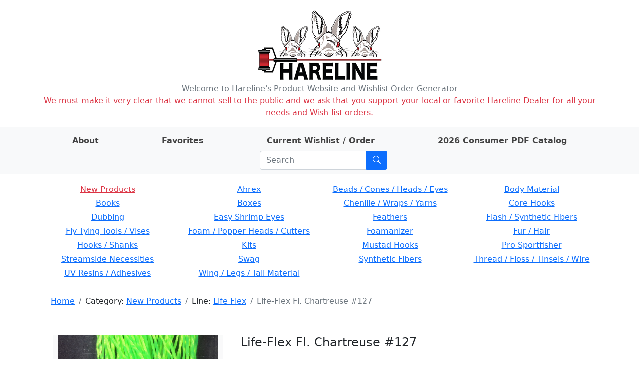

--- FILE ---
content_type: text/html; charset=utf-8
request_url: https://hareline.com/item?category=New+Products&line=Life+Flex&stockcode=LFX127
body_size: 6419
content:
<!DOCTYPE html>
<html lang="en">
<head>
    <meta charset="UTF-8">
    <meta name="Description" content="Hareline Dubbin, Inc. manufactures and distributes some of the world's finest fly tying materials available in today's market." />

    <link rel="stylesheet" href="/static/bootstrap.min.css">
    <link rel="stylesheet" href="/static/style.css">
    <link rel="stylesheet" href="https://cdn.jsdelivr.net/npm/bootstrap-icons@1.8.0/font/bootstrap-icons.css">
    <link rel="shortcut icon" href="/static/favicon.ico" />
    <meta name="viewport" content="width=device-width, initial-scale=1">
    
    <title>Life-Flex Fl. Chartreuse #127 - Hareline Dubbin</title>

</head>
<body>
    <div class="container my-3">
        <div class="row">
            <div class="col-auto m-auto">
            <a href="/" id="logo" class="m-auto"><img src="/static/logo.png" alt="Hareline Dubbin logo"></a>
            </div>
        </div>
        <div class="row text-center text-secondary">
            <span>Welcome to Hareline's Product Website and Wishlist Order Generator</span>
        </div>
        <div class="row text-center text-danger">
            <span>We must make it very clear that we cannot sell to the public and we ask that you support your local or favorite Hareline Dealer for all your needs and Wish-list orders.</span>
        </div>
    </div>
    <div class="container-fluid mb-3 py-2 bg-light">
        <div class="container">
            <div class="row">
                <div class="row justify-content-around m-auto " id="">
                    <div class="col-auto ">
                        <a class="nav-link nav-link-text" href="/about"><strong>About</strong></a>
                    </div>
                    <div class="col-auto">
                        <a class="nav-link nav-link-text" href="/favorites"><strong>Favorites</strong></a>
                    </div>
                    <div class="col-auto">
                        <a class="nav-link nav-link-text" href="/order">
                            <strong>Current Wishlist / Order</strong>

                            <span id="wishlist-badge" class="visually-hidden badge rounded-pill bg-primary"><span id="wishlist-count">0</span>
                                <span class="visually-hidden">items on wishlist</span>
                            </span>
                        </a>
                    </div>
                    <div class="col-auto">
                        <a class="nav-link nav-link-text" href="https://book640402.publuu.com/"><strong>2026 Consumer PDF Catalog</strong></a>
                    </div>
                    <div class="col-auto">
                        
                        <form class="search-form input-group ms-md-3 me-md-0 m-auto" method="get" action="/search">
                            <input id="search-input" class="form-control" type="search" placeholder="Search" aria-label="Search" name="phrase">
                            <button class="btn btn-primary" type="submit" aria-label="Submit search"><i class="bi bi-search"></i></button>
                        </form>
                    </div>
                </div>
            </div>
        </div>
    </div>
    <div class="container mb-3">
        
        <div class="row mb-3 rounded p-1 d-none d-md-flex text-center">
        
            <div class="col-3 pb-1">
            
            <a class="category-name text-danger" href="/lines?category=New+Products">New Products</a>
            
            </div>
        
            <div class="col-3 pb-1">
            
            
                <a class="category-name" href="/lines?category=Ahrex">Ahrex</a>
            
            
            </div>
        
            <div class="col-3 pb-1">
            
            
                <a class="category-name" href="/lines?category=Beads+/+Cones+/+Heads+/+Eyes">Beads / Cones / Heads / Eyes</a>
            
            
            </div>
        
            <div class="col-3 pb-1">
            
            
                <a class="category-name" href="/lines?category=Body+Material">Body Material</a>
            
            
            </div>
        
            <div class="col-3 pb-1">
            
            
                <a class="category-name" href="/lines?category=Books">Books</a>
            
            
            </div>
        
            <div class="col-3 pb-1">
            
            
                <a class="category-name" href="/lines?category=Boxes">Boxes</a>
            
            
            </div>
        
            <div class="col-3 pb-1">
            
            
                <a class="category-name" href="/lines?category=Chenille+/+Wraps+/+Yarns">Chenille / Wraps / Yarns</a>
            
            
            </div>
        
            <div class="col-3 pb-1">
            
            
                <a class="category-name" href="/lines?category=Core+Hooks">Core Hooks</a>
            
            
            </div>
        
            <div class="col-3 pb-1">
            
            
                <a class="category-name" href="/lines?category=Dubbing">Dubbing</a>
            
            
            </div>
        
            <div class="col-3 pb-1">
            
            
                <a class="category-name" href="/lines?category=Easy+Shrimp+Eyes">Easy Shrimp Eyes</a>
            
            
            </div>
        
            <div class="col-3 pb-1">
            
            
                <a class="category-name" href="/lines?category=Feathers">Feathers</a>
            
            
            </div>
        
            <div class="col-3 pb-1">
            
            
                <a class="category-name" href="/lines?category=Flash+/+Synthetic+Fibers">Flash / Synthetic Fibers</a>
            
            
            </div>
        
            <div class="col-3 pb-1">
            
            
                <a class="category-name" href="/lines?category=Fly+Tying+Tools+/+Vises">Fly Tying Tools / Vises</a>
            
            
            </div>
        
            <div class="col-3 pb-1">
            
            
                <a class="category-name" href="/lines?category=Foam+/+Popper+Heads+/+Cutters">Foam / Popper Heads / Cutters</a>
            
            
            </div>
        
            <div class="col-3 pb-1">
            
            
                <a class="category-name" href="/lines?category=Foamanizer">Foamanizer</a>
            
            
            </div>
        
            <div class="col-3 pb-1">
            
            
                <a class="category-name" href="/lines?category=Fur+/+Hair">Fur / Hair</a>
            
            
            </div>
        
            <div class="col-3 pb-1">
            
            
                <a class="category-name" href="/lines?category=Hooks+/+Shanks">Hooks / Shanks</a>
            
            
            </div>
        
            <div class="col-3 pb-1">
            
            
                <a class="category-name" href="/lines?category=Kits">Kits</a>
            
            
            </div>
        
            <div class="col-3 pb-1">
            
            
                <a class="category-name" href="/lines?category=Mustad+Hooks">Mustad Hooks</a>
            
            
            </div>
        
            <div class="col-3 pb-1">
            
            
                <a class="category-name" href="/lines?category=Pro+Sportfisher">Pro Sportfisher</a>
            
            
            </div>
        
            <div class="col-3 pb-1">
            
            
                <a class="category-name" href="/lines?category=Streamside+Necessities">Streamside Necessities</a>
            
            
            </div>
        
            <div class="col-3 pb-1">
            
            
                <a class="category-name" href="/lines?category=Swag">Swag</a>
            
            
            </div>
        
            <div class="col-3 pb-1">
            
            
                <a class="category-name" href="/lines?category=Synthetic+Fibers">Synthetic Fibers</a>
            
            
            </div>
        
            <div class="col-3 pb-1">
            
            
                <a class="category-name" href="/lines?category=Thread+/+Floss+/+Tinsels+/+Wire">Thread / Floss / Tinsels / Wire</a>
            
            
            </div>
        
            <div class="col-3 pb-1">
            
            
                <a class="category-name" href="/lines?category=UV+Resins+/+Adhesives">UV Resins / Adhesives</a>
            
            
            </div>
        
            <div class="col-3 pb-1">
            
            
                <a class="category-name" href="/lines?category=Wing+/+Legs+/+Tail+Material">Wing / Legs / Tail Material</a>
            
            
            </div>
        
        </div>
        

        <div class="container mb-3">
            <div class="row justify-content-between d-flex align-items-center">
                
                <div class="col-auto rounded">
                    <nav id="crumbs" class="row my-2 mx-2" aria-label="breadcrumb">
                        <ol class="breadcrumb my-0">
                            <li class="breadcrumb-item">
                                <a href="/">Home</a>
                            </li>
                            
    
    <li class="breadcrumb-item">
        Category: <a href="/lines?category=New+Products">New Products</a>
    </li>
    
    
    
    <li class="breadcrumb-item">
        Line: <a href="/items?category=New+Products&amp;line=Life+Flex">Life Flex</a>
    </li>
    
    
    <li class="breadcrumb-item active">Life-Flex Fl. Chartreuse #127</li>
    

                        </ol>
                    </nav>
                </div>
                
                
                
            </div>
        </div>

        <div class="container mt-4 mb-5">
        
<div class="container mb-3 mt-5">
    <div class="row mb-3">
        
        <div class="col-12 col-md-4 mb-3">
            <div id="carouselControls" class="carousel bg-light bg-gradient" data-bs-ride="carousel" data-bs-interval="false">
            
                <div class="carousel-indicators">
                
                    
                    <button type="button" data-bs-target="#carouselControls" data-bs-slide-to="0" aria-current="true" aria-label="Slide 0" class="active" style="background-image: url('https://app.hareline.com/images/thumbs/lfx127.jpg');"></button>
                    
                
                    
                    <button type="button" data-bs-target="#carouselControls" data-bs-slide-to="1" aria-label="Slide 1" style="background-image: url('https://app.hareline.com/images/thumbs/lfx.jpg');"></button>
                    
                
                </div>
            

                <div class="carousel-inner">
                    
                        
                    <div class="carousel-item active" >
                        <a href="https://app.hareline.com/images/lfx127.jpg" data-fslightbox="image-gallery" data-type="image">
                            <img class="fit-image img-fluid" src="https://app.hareline.com/images/lfx127.jpg" alt="Image 1 of product Life-Flex Fl. Chartreuse #127">
                        </a>
                    </div>
                        
                    
                        
                    <div class="carousel-item">
                        <a href="https://app.hareline.com/images/lfx.jpg" data-fslightbox="image-gallery" data-type="image">
                            <img class="fit-image img-fluid" src="https://app.hareline.com/images/lfx.jpg" alt="Image 2 of product Life-Flex Fl. Chartreuse #127">
                        </a>
                    </div>
                        
                    
                </div>
            
                <button class="carousel-control-prev" type="button" data-bs-target="#carouselControls" data-bs-slide="prev">
                    <span class="carousel-control-prev-icon" aria-hidden="true"></span>
                    <span class="visually-hidden">Previous</span>
                </button>
                <button class="carousel-control-next" type="button" data-bs-target="#carouselControls" data-bs-slide="next">
                    <span class="carousel-control-next-icon" aria-hidden="true"></span>
                    <span class="visually-hidden">Next</span>
                </button>
            
            </div>
        </div>
        <div class="col">
            <div class="container">
                <div class="row mb-3">
                    <div class="col">
                        <h4>Life-Flex Fl. Chartreuse #127</h4>
                    </div>
                </div>

                
                <div class="row mb-3">
                    <div class="col">
                        <p>This Spandex material is oval in shape and wiggles like crazy in the water when tied in as legs.  Also can be wound like floss for 
bodies on dries or nymphs.
</p>
                    </div>
                </div>
                

                <div class="qty-row row align-items-center mb-3">
                    <div class="col-6 text-end" >$3.90 Per Pkg.</div>
                    <div class="col-6">
                        <div class="input-group item-quantity-field">
                            <input type="number" min="0" class="quantity form-control" id="quantity-input" placeholder="Quantity">
                            <button type="submit" class="btn btn-primary" id="quantity-submit">Add</button>
                        </div>
                    </div>
                </div>

                <div class="row fav-row mb-3">
                    <div class="col-6"></div>
                    <div class="col-6">
                        <button type="button" class="btn btn-outline-secondary" id="favorite-btn">Add to favorites</button>
                    </div>
                </div>

                <div class="row mb-3">
                    <div class="col">Categories:
                        
                            <a href="/lines?category=Wing+/+Legs+/+Tail+Material">
                                Wing / Legs / Tail Material</a>
                        
                    </div>
                </div>

                <div class="row mb-3">
                    <div class="col">Line:
                        
                            <a href="/items?line=Life+Flex">
                                Life Flex</a>
                        
                    </div>
                </div>

                <div class="row mb-3">
                    <div class="col">Stock code: LFX127</div>
                    <div class="col">UPC: 762820039591</div>
                </div>

                <div class="row">
                    <div class="col-6"></div>
                    <div class="col"><img src="/static/prop65_s.png" alt="WARNING: Cancer and Reproductive Harm - www.P65Warnings.ca.gov."></div>
                </div>
            </div>
        </div>
        
    </div>

    
    <div class="row">
        <table class="table table-sm align-middle">
            <tr>
                <td colspan="3"><h5>Related items:</h5></td>
                <td><button type="submit" class="line-items-update-all btn btn-light btn-sm">Update all</button></td>
                <td></td>
            </tr>
        
            <tr class="line-item" data-h-stockcode="LFX124" data-h-price="3.9" data-h-name="Life-Flex #124 Fl Cheese">
                <td class="line-item-img-td"><img src="https://app.hareline.com/images/thumbs/LFX SLFX NEW.jpg" alt="Preview image of product Life-Flex #124 Fl Cheese"></td>
                <td><a href="/item?category=New+Products&amp;line=Life+Flex&amp;stockcode=LFX124">Life-Flex #124 Fl Cheese</a></td>
                <td class="line-item-qty-td"><input type="number" min="0" class="line-item-qty form-control form-control-sm" placeholder="Qty"></td>
                <td class="line-item-submit-td"><button type="submit" disabled class="line-item-qty-submit btn btn-light btn-sm">Add</button></td>
                <td class="line-item-price-td">$3.90 Per Pkg.</td>
            </tr>
        
            <tr class="line-item" data-h-stockcode="LFX137" data-h-price="3.9" data-h-name="Life-Flex #137 Fl Orange">
                <td class="line-item-img-td"><img src="https://app.hareline.com/images/thumbs/LFX SLFX NEW.jpg" alt="Preview image of product Life-Flex #137 Fl Orange"></td>
                <td><a href="/item?category=New+Products&amp;line=Life+Flex&amp;stockcode=LFX137">Life-Flex #137 Fl Orange</a></td>
                <td class="line-item-qty-td"><input type="number" min="0" class="line-item-qty form-control form-control-sm" placeholder="Qty"></td>
                <td class="line-item-submit-td"><button type="submit" disabled class="line-item-qty-submit btn btn-light btn-sm">Add</button></td>
                <td class="line-item-price-td">$3.90 Per Pkg.</td>
            </tr>
        
            <tr class="line-item" data-h-stockcode="LFX140" data-h-price="3.9" data-h-name="Life-Flex #140 Fl Shrimp Pink">
                <td class="line-item-img-td"><img src="https://app.hareline.com/images/thumbs/LFX SLFX NEW.jpg" alt="Preview image of product Life-Flex #140 Fl Shrimp Pink"></td>
                <td><a href="/item?category=New+Products&amp;line=Life+Flex&amp;stockcode=LFX140">Life-Flex #140 Fl Shrimp Pink</a></td>
                <td class="line-item-qty-td"><input type="number" min="0" class="line-item-qty form-control form-control-sm" placeholder="Qty"></td>
                <td class="line-item-submit-td"><button type="submit" disabled class="line-item-qty-submit btn btn-light btn-sm">Add</button></td>
                <td class="line-item-price-td">$3.90 Per Pkg.</td>
            </tr>
        
            <tr class="line-item" data-h-stockcode="LFX142" data-h-price="3.9" data-h-name="Life-Flex #142 Fl Yellow">
                <td class="line-item-img-td"><img src="https://app.hareline.com/images/thumbs/LFX SLFX NEW.jpg" alt="Preview image of product Life-Flex #142 Fl Yellow"></td>
                <td><a href="/item?category=New+Products&amp;line=Life+Flex&amp;stockcode=LFX142">Life-Flex #142 Fl Yellow</a></td>
                <td class="line-item-qty-td"><input type="number" min="0" class="line-item-qty form-control form-control-sm" placeholder="Qty"></td>
                <td class="line-item-submit-td"><button type="submit" disabled class="line-item-qty-submit btn btn-light btn-sm">Add</button></td>
                <td class="line-item-price-td">$3.90 Per Pkg.</td>
            </tr>
        
            <tr class="line-item" data-h-stockcode="LFX11" data-h-price="3.9" data-h-name="Life-Flex Black #11">
                <td class="line-item-img-td"><img src="https://app.hareline.com/images/thumbs/lfx.jpg" alt="Preview image of product Life-Flex Black #11"></td>
                <td><a href="/item?category=New+Products&amp;line=Life+Flex&amp;stockcode=LFX11">Life-Flex Black #11</a></td>
                <td class="line-item-qty-td"><input type="number" min="0" class="line-item-qty form-control form-control-sm" placeholder="Qty"></td>
                <td class="line-item-submit-td"><button type="submit" disabled class="line-item-qty-submit btn btn-light btn-sm">Add</button></td>
                <td class="line-item-price-td">$3.90 Per Pkg.</td>
            </tr>
        
            <tr class="line-item" data-h-stockcode="LFX21" data-h-price="3.9" data-h-name="Life-Flex Blood Red #21">
                <td class="line-item-img-td"><img src="https://app.hareline.com/images/thumbs/lfx21.jpg" alt="Preview image of product Life-Flex Blood Red #21"></td>
                <td><a href="/item?category=New+Products&amp;line=Life+Flex&amp;stockcode=LFX21">Life-Flex Blood Red #21</a></td>
                <td class="line-item-qty-td"><input type="number" min="0" class="line-item-qty form-control form-control-sm" placeholder="Qty"></td>
                <td class="line-item-submit-td"><button type="submit" disabled class="line-item-qty-submit btn btn-light btn-sm">Add</button></td>
                <td class="line-item-price-td">$3.90 Per Pkg.</td>
            </tr>
        
            <tr class="line-item" data-h-stockcode="LFX40" data-h-price="3.9" data-h-name="Life-Flex Brown #40">
                <td class="line-item-img-td"><img src="https://app.hareline.com/images/thumbs/lfx40.jpg" alt="Preview image of product Life-Flex Brown #40"></td>
                <td><a href="/item?category=New+Products&amp;line=Life+Flex&amp;stockcode=LFX40">Life-Flex Brown #40</a></td>
                <td class="line-item-qty-td"><input type="number" min="0" class="line-item-qty form-control form-control-sm" placeholder="Qty"></td>
                <td class="line-item-submit-td"><button type="submit" disabled class="line-item-qty-submit btn btn-light btn-sm">Add</button></td>
                <td class="line-item-price-td">$3.90 Per Pkg.</td>
            </tr>
        
            <tr class="line-item" data-h-stockcode="LFX67" data-h-price="3.9" data-h-name="Life-Flex Copper #67">
                <td class="line-item-img-td"><img src="https://app.hareline.com/images/thumbs/lfx67.jpg" alt="Preview image of product Life-Flex Copper #67"></td>
                <td><a href="/item?category=New+Products&amp;line=Life+Flex&amp;stockcode=LFX67">Life-Flex Copper #67</a></td>
                <td class="line-item-qty-td"><input type="number" min="0" class="line-item-qty form-control form-control-sm" placeholder="Qty"></td>
                <td class="line-item-submit-td"><button type="submit" disabled class="line-item-qty-submit btn btn-light btn-sm">Add</button></td>
                <td class="line-item-price-td">$3.90 Per Pkg.</td>
            </tr>
        
            <tr class="line-item" data-h-stockcode="LFX72" data-h-price="3.9" data-h-name="Life-Flex Cream #72">
                <td class="line-item-img-td"><img src="https://app.hareline.com/images/thumbs/lfx.jpg" alt="Preview image of product Life-Flex Cream #72"></td>
                <td><a href="/item?category=New+Products&amp;line=Life+Flex&amp;stockcode=LFX72">Life-Flex Cream #72</a></td>
                <td class="line-item-qty-td"><input type="number" min="0" class="line-item-qty form-control form-control-sm" placeholder="Qty"></td>
                <td class="line-item-submit-td"><button type="submit" disabled class="line-item-qty-submit btn btn-light btn-sm">Add</button></td>
                <td class="line-item-price-td">$3.90 Per Pkg.</td>
            </tr>
        
            <tr class="line-item" data-h-stockcode="LFX95" data-h-price="3.9" data-h-name="Life-Flex Dark Olive #95">
                <td class="line-item-img-td"><img src="https://app.hareline.com/images/thumbs/lfx.jpg" alt="Preview image of product Life-Flex Dark Olive #95"></td>
                <td><a href="/item?category=New+Products&amp;line=Life+Flex&amp;stockcode=LFX95">Life-Flex Dark Olive #95</a></td>
                <td class="line-item-qty-td"><input type="number" min="0" class="line-item-qty form-control form-control-sm" placeholder="Qty"></td>
                <td class="line-item-submit-td"><button type="submit" disabled class="line-item-qty-submit btn btn-light btn-sm">Add</button></td>
                <td class="line-item-price-td">$3.90 Per Pkg.</td>
            </tr>
        
            <tr class="line-item" data-h-stockcode="LFX138" data-h-price="3.9" data-h-name="Life-Flex Fl. Pink #138">
                <td class="line-item-img-td"><img src="https://app.hareline.com/images/thumbs/lfx138.jpg" alt="Preview image of product Life-Flex Fl. Pink #138"></td>
                <td><a href="/item?category=New+Products&amp;line=Life+Flex&amp;stockcode=LFX138">Life-Flex Fl. Pink #138</a></td>
                <td class="line-item-qty-td"><input type="number" min="0" class="line-item-qty form-control form-control-sm" placeholder="Qty"></td>
                <td class="line-item-submit-td"><button type="submit" disabled class="line-item-qty-submit btn btn-light btn-sm">Add</button></td>
                <td class="line-item-price-td">$3.90 Per Pkg.</td>
            </tr>
        
            <tr class="line-item" data-h-stockcode="LFX149" data-h-price="3.9" data-h-name="Life-Flex Ginger #149">
                <td class="line-item-img-td"><img src="https://app.hareline.com/images/thumbs/lfx149.jpg" alt="Preview image of product Life-Flex Ginger #149"></td>
                <td><a href="/item?category=New+Products&amp;line=Life+Flex&amp;stockcode=LFX149">Life-Flex Ginger #149</a></td>
                <td class="line-item-qty-td"><input type="number" min="0" class="line-item-qty form-control form-control-sm" placeholder="Qty"></td>
                <td class="line-item-submit-td"><button type="submit" disabled class="line-item-qty-submit btn btn-light btn-sm">Add</button></td>
                <td class="line-item-price-td">$3.90 Per Pkg.</td>
            </tr>
        
            <tr class="line-item" data-h-stockcode="LFX199" data-h-price="3.9" data-h-name="Life-Flex Kingfisher Blue #199">
                <td class="line-item-img-td"><img src="https://app.hareline.com/images/thumbs/lfx199.jpg" alt="Preview image of product Life-Flex Kingfisher Blue #199"></td>
                <td><a href="/item?category=New+Products&amp;line=Life+Flex&amp;stockcode=LFX199">Life-Flex Kingfisher Blue #199</a></td>
                <td class="line-item-qty-td"><input type="number" min="0" class="line-item-qty form-control form-control-sm" placeholder="Qty"></td>
                <td class="line-item-submit-td"><button type="submit" disabled class="line-item-qty-submit btn btn-light btn-sm">Add</button></td>
                <td class="line-item-price-td">$3.90 Per Pkg.</td>
            </tr>
        
            <tr class="line-item" data-h-stockcode="LFX210" data-h-price="3.9" data-h-name="Life-Flex Light Gray #210">
                <td class="line-item-img-td"><img src="https://app.hareline.com/images/thumbs/lfx210.jpg" alt="Preview image of product Life-Flex Light Gray #210"></td>
                <td><a href="/item?category=New+Products&amp;line=Life+Flex&amp;stockcode=LFX210">Life-Flex Light Gray #210</a></td>
                <td class="line-item-qty-td"><input type="number" min="0" class="line-item-qty form-control form-control-sm" placeholder="Qty"></td>
                <td class="line-item-submit-td"><button type="submit" disabled class="line-item-qty-submit btn btn-light btn-sm">Add</button></td>
                <td class="line-item-price-td">$3.90 Per Pkg.</td>
            </tr>
        
            <tr class="line-item" data-h-stockcode="LFX212" data-h-price="3.9" data-h-name="Life-Flex Light Olive #212">
                <td class="line-item-img-td"><img src="https://app.hareline.com/images/thumbs/lfx212.jpg" alt="Preview image of product Life-Flex Light Olive #212"></td>
                <td><a href="/item?category=New+Products&amp;line=Life+Flex&amp;stockcode=LFX212">Life-Flex Light Olive #212</a></td>
                <td class="line-item-qty-td"><input type="number" min="0" class="line-item-qty form-control form-control-sm" placeholder="Qty"></td>
                <td class="line-item-submit-td"><button type="submit" disabled class="line-item-qty-submit btn btn-light btn-sm">Add</button></td>
                <td class="line-item-price-td">$3.90 Per Pkg.</td>
            </tr>
        
            <tr class="line-item" data-h-stockcode="LFX263" data-h-price="3.9" data-h-name="Life-Flex Olive #263">
                <td class="line-item-img-td"><img src="https://app.hareline.com/images/thumbs/lfx263.jpg" alt="Preview image of product Life-Flex Olive #263"></td>
                <td><a href="/item?category=New+Products&amp;line=Life+Flex&amp;stockcode=LFX263">Life-Flex Olive #263</a></td>
                <td class="line-item-qty-td"><input type="number" min="0" class="line-item-qty form-control form-control-sm" placeholder="Qty"></td>
                <td class="line-item-submit-td"><button type="submit" disabled class="line-item-qty-submit btn btn-light btn-sm">Add</button></td>
                <td class="line-item-price-td">$3.90 Per Pkg.</td>
            </tr>
        
            <tr class="line-item" data-h-stockcode="LFX265" data-h-price="3.9" data-h-name="Life-Flex Olive Brown #265">
                <td class="line-item-img-td"><img src="https://app.hareline.com/images/thumbs/lfx.jpg" alt="Preview image of product Life-Flex Olive Brown #265"></td>
                <td><a href="/item?category=New+Products&amp;line=Life+Flex&amp;stockcode=LFX265">Life-Flex Olive Brown #265</a></td>
                <td class="line-item-qty-td"><input type="number" min="0" class="line-item-qty form-control form-control-sm" placeholder="Qty"></td>
                <td class="line-item-submit-td"><button type="submit" disabled class="line-item-qty-submit btn btn-light btn-sm">Add</button></td>
                <td class="line-item-price-td">$3.90 Per Pkg.</td>
            </tr>
        
            <tr class="line-item" data-h-stockcode="LFX271" data-h-price="3.9" data-h-name="Life-Flex Orange #271">
                <td class="line-item-img-td"><img src="https://app.hareline.com/images/thumbs/lfx271.jpg" alt="Preview image of product Life-Flex Orange #271"></td>
                <td><a href="/item?category=New+Products&amp;line=Life+Flex&amp;stockcode=LFX271">Life-Flex Orange #271</a></td>
                <td class="line-item-qty-td"><input type="number" min="0" class="line-item-qty form-control form-control-sm" placeholder="Qty"></td>
                <td class="line-item-submit-td"><button type="submit" disabled class="line-item-qty-submit btn btn-light btn-sm">Add</button></td>
                <td class="line-item-price-td">$3.90 Per Pkg.</td>
            </tr>
        
            <tr class="line-item" data-h-stockcode="LFX298" data-h-price="3.9" data-h-name="Life-Flex Purple #298">
                <td class="line-item-img-td"><img src="https://app.hareline.com/images/thumbs/lfx298.jpg" alt="Preview image of product Life-Flex Purple #298"></td>
                <td><a href="/item?category=New+Products&amp;line=Life+Flex&amp;stockcode=LFX298">Life-Flex Purple #298</a></td>
                <td class="line-item-qty-td"><input type="number" min="0" class="line-item-qty form-control form-control-sm" placeholder="Qty"></td>
                <td class="line-item-submit-td"><button type="submit" disabled class="line-item-qty-submit btn btn-light btn-sm">Add</button></td>
                <td class="line-item-price-td">$3.90 Per Pkg.</td>
            </tr>
        
            <tr class="line-item" data-h-stockcode="LFX310" data-h-price="3.9" data-h-name="Life-Flex Red #310">
                <td class="line-item-img-td"><img src="https://app.hareline.com/images/thumbs/lfx.jpg" alt="Preview image of product Life-Flex Red #310"></td>
                <td><a href="/item?category=New+Products&amp;line=Life+Flex&amp;stockcode=LFX310">Life-Flex Red #310</a></td>
                <td class="line-item-qty-td"><input type="number" min="0" class="line-item-qty form-control form-control-sm" placeholder="Qty"></td>
                <td class="line-item-submit-td"><button type="submit" disabled class="line-item-qty-submit btn btn-light btn-sm">Add</button></td>
                <td class="line-item-price-td">$3.90 Per Pkg.</td>
            </tr>
        
            <tr class="line-item" data-h-stockcode="LFX369" data-h-price="3.9" data-h-name="Life-Flex Tan #369">
                <td class="line-item-img-td"><img src="https://app.hareline.com/images/thumbs/lfx.jpg" alt="Preview image of product Life-Flex Tan #369"></td>
                <td><a href="/item?category=New+Products&amp;line=Life+Flex&amp;stockcode=LFX369">Life-Flex Tan #369</a></td>
                <td class="line-item-qty-td"><input type="number" min="0" class="line-item-qty form-control form-control-sm" placeholder="Qty"></td>
                <td class="line-item-submit-td"><button type="submit" disabled class="line-item-qty-submit btn btn-light btn-sm">Add</button></td>
                <td class="line-item-price-td">$3.90 Per Pkg.</td>
            </tr>
        
            <tr class="line-item" data-h-stockcode="LFX377" data-h-price="3.9" data-h-name="Life-Flex White #377">
                <td class="line-item-img-td"><img src="https://app.hareline.com/images/thumbs/lfx377.jpg" alt="Preview image of product Life-Flex White #377"></td>
                <td><a href="/item?category=New+Products&amp;line=Life+Flex&amp;stockcode=LFX377">Life-Flex White #377</a></td>
                <td class="line-item-qty-td"><input type="number" min="0" class="line-item-qty form-control form-control-sm" placeholder="Qty"></td>
                <td class="line-item-submit-td"><button type="submit" disabled class="line-item-qty-submit btn btn-light btn-sm">Add</button></td>
                <td class="line-item-price-td">$3.90 Per Pkg.</td>
            </tr>
        
            <tr class="line-item" data-h-stockcode="LFX383" data-h-price="3.9" data-h-name="Life-Flex Yellow #383">
                <td class="line-item-img-td"><img src="https://app.hareline.com/images/thumbs/lfx383.jpg" alt="Preview image of product Life-Flex Yellow #383"></td>
                <td><a href="/item?category=New+Products&amp;line=Life+Flex&amp;stockcode=LFX383">Life-Flex Yellow #383</a></td>
                <td class="line-item-qty-td"><input type="number" min="0" class="line-item-qty form-control form-control-sm" placeholder="Qty"></td>
                <td class="line-item-submit-td"><button type="submit" disabled class="line-item-qty-submit btn btn-light btn-sm">Add</button></td>
                <td class="line-item-price-td">$3.90 Per Pkg.</td>
            </tr>
        
            <tr class="line-item" data-h-stockcode="SLFX124" data-h-price="3.9" data-h-name="Small Life-Flex #124 Fl Cheese">
                <td class="line-item-img-td"><img src="https://app.hareline.com/images/thumbs/LFX SLFX NEW.jpg" alt="Preview image of product Small Life-Flex #124 Fl Cheese"></td>
                <td><a href="/item?category=New+Products&amp;line=Life+Flex&amp;stockcode=SLFX124">Small Life-Flex #124 Fl Cheese</a></td>
                <td class="line-item-qty-td"><input type="number" min="0" class="line-item-qty form-control form-control-sm" placeholder="Qty"></td>
                <td class="line-item-submit-td"><button type="submit" disabled class="line-item-qty-submit btn btn-light btn-sm">Add</button></td>
                <td class="line-item-price-td">$3.90 Per Pkg.</td>
            </tr>
        
            <tr class="line-item" data-h-stockcode="SLFX137" data-h-price="3.9" data-h-name="Small Life-Flex #137 Fl Orange">
                <td class="line-item-img-td"><img src="https://app.hareline.com/images/thumbs/LFX SLFX NEW.jpg" alt="Preview image of product Small Life-Flex #137 Fl Orange"></td>
                <td><a href="/item?category=New+Products&amp;line=Life+Flex&amp;stockcode=SLFX137">Small Life-Flex #137 Fl Orange</a></td>
                <td class="line-item-qty-td"><input type="number" min="0" class="line-item-qty form-control form-control-sm" placeholder="Qty"></td>
                <td class="line-item-submit-td"><button type="submit" disabled class="line-item-qty-submit btn btn-light btn-sm">Add</button></td>
                <td class="line-item-price-td">$3.90 Per Pkg.</td>
            </tr>
        
            <tr class="line-item" data-h-stockcode="SLFX140" data-h-price="3.9" data-h-name="Small Life-Flex #140 Fl Shrimp Pink">
                <td class="line-item-img-td"><img src="https://app.hareline.com/images/thumbs/LFX SLFX NEW.jpg" alt="Preview image of product Small Life-Flex #140 Fl Shrimp Pink"></td>
                <td><a href="/item?category=New+Products&amp;line=Life+Flex&amp;stockcode=SLFX140">Small Life-Flex #140 Fl Shrimp Pink</a></td>
                <td class="line-item-qty-td"><input type="number" min="0" class="line-item-qty form-control form-control-sm" placeholder="Qty"></td>
                <td class="line-item-submit-td"><button type="submit" disabled class="line-item-qty-submit btn btn-light btn-sm">Add</button></td>
                <td class="line-item-price-td">$3.90 Per Pkg.</td>
            </tr>
        
            <tr class="line-item" data-h-stockcode="SLFX142" data-h-price="3.9" data-h-name="Small Life-Flex #142 Fl Yellow">
                <td class="line-item-img-td"><img src="https://app.hareline.com/images/thumbs/LFX SLFX NEW.jpg" alt="Preview image of product Small Life-Flex #142 Fl Yellow"></td>
                <td><a href="/item?category=New+Products&amp;line=Life+Flex&amp;stockcode=SLFX142">Small Life-Flex #142 Fl Yellow</a></td>
                <td class="line-item-qty-td"><input type="number" min="0" class="line-item-qty form-control form-control-sm" placeholder="Qty"></td>
                <td class="line-item-submit-td"><button type="submit" disabled class="line-item-qty-submit btn btn-light btn-sm">Add</button></td>
                <td class="line-item-price-td">$3.90 Per Pkg.</td>
            </tr>
        
            <tr class="line-item" data-h-stockcode="SLFX11" data-h-price="3.9" data-h-name="Small Life-Flex Black #11">
                <td class="line-item-img-td"><img src="https://app.hareline.com/images/thumbs/SLFX11.jpg" alt="Preview image of product Small Life-Flex Black #11"></td>
                <td><a href="/item?category=New+Products&amp;line=Life+Flex&amp;stockcode=SLFX11">Small Life-Flex Black #11</a></td>
                <td class="line-item-qty-td"><input type="number" min="0" class="line-item-qty form-control form-control-sm" placeholder="Qty"></td>
                <td class="line-item-submit-td"><button type="submit" disabled class="line-item-qty-submit btn btn-light btn-sm">Add</button></td>
                <td class="line-item-price-td">$3.90 Per Pkg.</td>
            </tr>
        
            <tr class="line-item" data-h-stockcode="SLFX21" data-h-price="3.9" data-h-name="Small Life-Flex Blood Red #21">
                <td class="line-item-img-td"><img src="https://app.hareline.com/images/thumbs/SLFX21.jpg" alt="Preview image of product Small Life-Flex Blood Red #21"></td>
                <td><a href="/item?category=New+Products&amp;line=Life+Flex&amp;stockcode=SLFX21">Small Life-Flex Blood Red #21</a></td>
                <td class="line-item-qty-td"><input type="number" min="0" class="line-item-qty form-control form-control-sm" placeholder="Qty"></td>
                <td class="line-item-submit-td"><button type="submit" disabled class="line-item-qty-submit btn btn-light btn-sm">Add</button></td>
                <td class="line-item-price-td">$3.90 Per Pkg.</td>
            </tr>
        
            <tr class="line-item" data-h-stockcode="SLFX40" data-h-price="3.9" data-h-name="Small Life-Flex Brown #40">
                <td class="line-item-img-td"><img src="https://app.hareline.com/images/thumbs/SLFX40.jpg" alt="Preview image of product Small Life-Flex Brown #40"></td>
                <td><a href="/item?category=New+Products&amp;line=Life+Flex&amp;stockcode=SLFX40">Small Life-Flex Brown #40</a></td>
                <td class="line-item-qty-td"><input type="number" min="0" class="line-item-qty form-control form-control-sm" placeholder="Qty"></td>
                <td class="line-item-submit-td"><button type="submit" disabled class="line-item-qty-submit btn btn-light btn-sm">Add</button></td>
                <td class="line-item-price-td">$3.90 Per Pkg.</td>
            </tr>
        
            <tr class="line-item" data-h-stockcode="SLFX67" data-h-price="3.9" data-h-name="Small Life-Flex Copper #67">
                <td class="line-item-img-td"><img src="https://app.hareline.com/images/thumbs/SLFX67.jpg" alt="Preview image of product Small Life-Flex Copper #67"></td>
                <td><a href="/item?category=New+Products&amp;line=Life+Flex&amp;stockcode=SLFX67">Small Life-Flex Copper #67</a></td>
                <td class="line-item-qty-td"><input type="number" min="0" class="line-item-qty form-control form-control-sm" placeholder="Qty"></td>
                <td class="line-item-submit-td"><button type="submit" disabled class="line-item-qty-submit btn btn-light btn-sm">Add</button></td>
                <td class="line-item-price-td">$3.90 Per Pkg.</td>
            </tr>
        
            <tr class="line-item" data-h-stockcode="SLFX72" data-h-price="3.9" data-h-name="Small Life-Flex Cream #72">
                <td class="line-item-img-td"><img src="https://app.hareline.com/images/thumbs/SLFX72.jpg" alt="Preview image of product Small Life-Flex Cream #72"></td>
                <td><a href="/item?category=New+Products&amp;line=Life+Flex&amp;stockcode=SLFX72">Small Life-Flex Cream #72</a></td>
                <td class="line-item-qty-td"><input type="number" min="0" class="line-item-qty form-control form-control-sm" placeholder="Qty"></td>
                <td class="line-item-submit-td"><button type="submit" disabled class="line-item-qty-submit btn btn-light btn-sm">Add</button></td>
                <td class="line-item-price-td">$3.90 Per Pkg.</td>
            </tr>
        
            <tr class="line-item" data-h-stockcode="SLFX95" data-h-price="3.9" data-h-name="Small Life-Flex Dark Olive #95">
                <td class="line-item-img-td"><img src="https://app.hareline.com/images/thumbs/SLFX95.jpg" alt="Preview image of product Small Life-Flex Dark Olive #95"></td>
                <td><a href="/item?category=New+Products&amp;line=Life+Flex&amp;stockcode=SLFX95">Small Life-Flex Dark Olive #95</a></td>
                <td class="line-item-qty-td"><input type="number" min="0" class="line-item-qty form-control form-control-sm" placeholder="Qty"></td>
                <td class="line-item-submit-td"><button type="submit" disabled class="line-item-qty-submit btn btn-light btn-sm">Add</button></td>
                <td class="line-item-price-td">$3.90 Per Pkg.</td>
            </tr>
        
            <tr class="line-item" data-h-stockcode="SLFX127" data-h-price="3.9" data-h-name="Small Life-Flex Fl. Chartreuse #127">
                <td class="line-item-img-td"><img src="https://app.hareline.com/images/thumbs/SLFX127.jpg" alt="Preview image of product Small Life-Flex Fl. Chartreuse #127"></td>
                <td><a href="/item?category=New+Products&amp;line=Life+Flex&amp;stockcode=SLFX127">Small Life-Flex Fl. Chartreuse #127</a></td>
                <td class="line-item-qty-td"><input type="number" min="0" class="line-item-qty form-control form-control-sm" placeholder="Qty"></td>
                <td class="line-item-submit-td"><button type="submit" disabled class="line-item-qty-submit btn btn-light btn-sm">Add</button></td>
                <td class="line-item-price-td">$3.90 Per Pkg.</td>
            </tr>
        
            <tr class="line-item" data-h-stockcode="SLFX138" data-h-price="3.9" data-h-name="Small Life-Flex Fl. Pink #138">
                <td class="line-item-img-td"><img src="https://app.hareline.com/images/thumbs/SLFX138.jpg" alt="Preview image of product Small Life-Flex Fl. Pink #138"></td>
                <td><a href="/item?category=New+Products&amp;line=Life+Flex&amp;stockcode=SLFX138">Small Life-Flex Fl. Pink #138</a></td>
                <td class="line-item-qty-td"><input type="number" min="0" class="line-item-qty form-control form-control-sm" placeholder="Qty"></td>
                <td class="line-item-submit-td"><button type="submit" disabled class="line-item-qty-submit btn btn-light btn-sm">Add</button></td>
                <td class="line-item-price-td">$3.90 Per Pkg.</td>
            </tr>
        
            <tr class="line-item" data-h-stockcode="SLFX149" data-h-price="3.9" data-h-name="Small Life-Flex Ginger #149">
                <td class="line-item-img-td"><img src="https://app.hareline.com/images/thumbs/SLFX149.jpg" alt="Preview image of product Small Life-Flex Ginger #149"></td>
                <td><a href="/item?category=New+Products&amp;line=Life+Flex&amp;stockcode=SLFX149">Small Life-Flex Ginger #149</a></td>
                <td class="line-item-qty-td"><input type="number" min="0" class="line-item-qty form-control form-control-sm" placeholder="Qty"></td>
                <td class="line-item-submit-td"><button type="submit" disabled class="line-item-qty-submit btn btn-light btn-sm">Add</button></td>
                <td class="line-item-price-td">$3.90 Per Pkg.</td>
            </tr>
        
            <tr class="line-item" data-h-stockcode="SLFX199" data-h-price="3.9" data-h-name="Small Life-Flex Kingfisher Blue #199">
                <td class="line-item-img-td"><img src="https://app.hareline.com/images/thumbs/SLFX199.jpg" alt="Preview image of product Small Life-Flex Kingfisher Blue #199"></td>
                <td><a href="/item?category=New+Products&amp;line=Life+Flex&amp;stockcode=SLFX199">Small Life-Flex Kingfisher Blue #199</a></td>
                <td class="line-item-qty-td"><input type="number" min="0" class="line-item-qty form-control form-control-sm" placeholder="Qty"></td>
                <td class="line-item-submit-td"><button type="submit" disabled class="line-item-qty-submit btn btn-light btn-sm">Add</button></td>
                <td class="line-item-price-td">$3.90 Per Pkg.</td>
            </tr>
        
            <tr class="line-item" data-h-stockcode="SLFX210" data-h-price="3.9" data-h-name="Small Life-Flex Light Gray #210">
                <td class="line-item-img-td"><img src="https://app.hareline.com/images/thumbs/SLFX210.jpg" alt="Preview image of product Small Life-Flex Light Gray #210"></td>
                <td><a href="/item?category=New+Products&amp;line=Life+Flex&amp;stockcode=SLFX210">Small Life-Flex Light Gray #210</a></td>
                <td class="line-item-qty-td"><input type="number" min="0" class="line-item-qty form-control form-control-sm" placeholder="Qty"></td>
                <td class="line-item-submit-td"><button type="submit" disabled class="line-item-qty-submit btn btn-light btn-sm">Add</button></td>
                <td class="line-item-price-td">$3.90 Per Pkg.</td>
            </tr>
        
            <tr class="line-item" data-h-stockcode="SLFX212" data-h-price="3.9" data-h-name="Small Life-Flex Light Olive #212">
                <td class="line-item-img-td"><img src="https://app.hareline.com/images/thumbs/SLFX212.jpg" alt="Preview image of product Small Life-Flex Light Olive #212"></td>
                <td><a href="/item?category=New+Products&amp;line=Life+Flex&amp;stockcode=SLFX212">Small Life-Flex Light Olive #212</a></td>
                <td class="line-item-qty-td"><input type="number" min="0" class="line-item-qty form-control form-control-sm" placeholder="Qty"></td>
                <td class="line-item-submit-td"><button type="submit" disabled class="line-item-qty-submit btn btn-light btn-sm">Add</button></td>
                <td class="line-item-price-td">$3.90 Per Pkg.</td>
            </tr>
        
            <tr class="line-item" data-h-stockcode="SLFX263" data-h-price="3.9" data-h-name="Small Life-Flex Olive #263">
                <td class="line-item-img-td"><img src="https://app.hareline.com/images/thumbs/SLFX263.jpg" alt="Preview image of product Small Life-Flex Olive #263"></td>
                <td><a href="/item?category=New+Products&amp;line=Life+Flex&amp;stockcode=SLFX263">Small Life-Flex Olive #263</a></td>
                <td class="line-item-qty-td"><input type="number" min="0" class="line-item-qty form-control form-control-sm" placeholder="Qty"></td>
                <td class="line-item-submit-td"><button type="submit" disabled class="line-item-qty-submit btn btn-light btn-sm">Add</button></td>
                <td class="line-item-price-td">$3.90 Per Pkg.</td>
            </tr>
        
            <tr class="line-item" data-h-stockcode="SLFX265" data-h-price="3.9" data-h-name="Small Life-Flex Olive Brown #265">
                <td class="line-item-img-td"><img src="https://app.hareline.com/images/thumbs/SLFX265.jpg" alt="Preview image of product Small Life-Flex Olive Brown #265"></td>
                <td><a href="/item?category=New+Products&amp;line=Life+Flex&amp;stockcode=SLFX265">Small Life-Flex Olive Brown #265</a></td>
                <td class="line-item-qty-td"><input type="number" min="0" class="line-item-qty form-control form-control-sm" placeholder="Qty"></td>
                <td class="line-item-submit-td"><button type="submit" disabled class="line-item-qty-submit btn btn-light btn-sm">Add</button></td>
                <td class="line-item-price-td">$3.90 Per Pkg.</td>
            </tr>
        
            <tr class="line-item" data-h-stockcode="SLFX271" data-h-price="3.9" data-h-name="Small Life-Flex Orange #271">
                <td class="line-item-img-td"><img src="https://app.hareline.com/images/thumbs/SLFX271.jpg" alt="Preview image of product Small Life-Flex Orange #271"></td>
                <td><a href="/item?category=New+Products&amp;line=Life+Flex&amp;stockcode=SLFX271">Small Life-Flex Orange #271</a></td>
                <td class="line-item-qty-td"><input type="number" min="0" class="line-item-qty form-control form-control-sm" placeholder="Qty"></td>
                <td class="line-item-submit-td"><button type="submit" disabled class="line-item-qty-submit btn btn-light btn-sm">Add</button></td>
                <td class="line-item-price-td">$3.90 Per Pkg.</td>
            </tr>
        
            <tr class="line-item" data-h-stockcode="SLFX298" data-h-price="3.9" data-h-name="Small Life-Flex Purple #298">
                <td class="line-item-img-td"><img src="https://app.hareline.com/images/thumbs/SLFX298.jpg" alt="Preview image of product Small Life-Flex Purple #298"></td>
                <td><a href="/item?category=New+Products&amp;line=Life+Flex&amp;stockcode=SLFX298">Small Life-Flex Purple #298</a></td>
                <td class="line-item-qty-td"><input type="number" min="0" class="line-item-qty form-control form-control-sm" placeholder="Qty"></td>
                <td class="line-item-submit-td"><button type="submit" disabled class="line-item-qty-submit btn btn-light btn-sm">Add</button></td>
                <td class="line-item-price-td">$3.90 Per Pkg.</td>
            </tr>
        
            <tr class="line-item" data-h-stockcode="SLFX310" data-h-price="3.9" data-h-name="Small Life-Flex Red #310">
                <td class="line-item-img-td"><img src="https://app.hareline.com/images/thumbs/SLFX310.jpg" alt="Preview image of product Small Life-Flex Red #310"></td>
                <td><a href="/item?category=New+Products&amp;line=Life+Flex&amp;stockcode=SLFX310">Small Life-Flex Red #310</a></td>
                <td class="line-item-qty-td"><input type="number" min="0" class="line-item-qty form-control form-control-sm" placeholder="Qty"></td>
                <td class="line-item-submit-td"><button type="submit" disabled class="line-item-qty-submit btn btn-light btn-sm">Add</button></td>
                <td class="line-item-price-td">$3.90 Per Pkg.</td>
            </tr>
        
            <tr class="line-item" data-h-stockcode="SLFX23" data-h-price="3.9" data-h-name="Small Life-Flex Royal Blue #23">
                <td class="line-item-img-td"><img src="https://app.hareline.com/images/thumbs/SLFX23.jpg" alt="Preview image of product Small Life-Flex Royal Blue #23"></td>
                <td><a href="/item?category=New+Products&amp;line=Life+Flex&amp;stockcode=SLFX23">Small Life-Flex Royal Blue #23</a></td>
                <td class="line-item-qty-td"><input type="number" min="0" class="line-item-qty form-control form-control-sm" placeholder="Qty"></td>
                <td class="line-item-submit-td"><button type="submit" disabled class="line-item-qty-submit btn btn-light btn-sm">Add</button></td>
                <td class="line-item-price-td">$3.90 Per Pkg.</td>
            </tr>
        
            <tr class="line-item" data-h-stockcode="SLFX369" data-h-price="3.9" data-h-name="Small Life-Flex Tan #369">
                <td class="line-item-img-td"><img src="https://app.hareline.com/images/thumbs/SLFX369.jpg" alt="Preview image of product Small Life-Flex Tan #369"></td>
                <td><a href="/item?category=New+Products&amp;line=Life+Flex&amp;stockcode=SLFX369">Small Life-Flex Tan #369</a></td>
                <td class="line-item-qty-td"><input type="number" min="0" class="line-item-qty form-control form-control-sm" placeholder="Qty"></td>
                <td class="line-item-submit-td"><button type="submit" disabled class="line-item-qty-submit btn btn-light btn-sm">Add</button></td>
                <td class="line-item-price-td">$3.90 Per Pkg.</td>
            </tr>
        
            <tr class="line-item" data-h-stockcode="SLFX377" data-h-price="3.9" data-h-name="Small Life-Flex White #377">
                <td class="line-item-img-td"><img src="https://app.hareline.com/images/thumbs/SLFX377.jpg" alt="Preview image of product Small Life-Flex White #377"></td>
                <td><a href="/item?category=New+Products&amp;line=Life+Flex&amp;stockcode=SLFX377">Small Life-Flex White #377</a></td>
                <td class="line-item-qty-td"><input type="number" min="0" class="line-item-qty form-control form-control-sm" placeholder="Qty"></td>
                <td class="line-item-submit-td"><button type="submit" disabled class="line-item-qty-submit btn btn-light btn-sm">Add</button></td>
                <td class="line-item-price-td">$3.90 Per Pkg.</td>
            </tr>
        
            <tr class="line-item" data-h-stockcode="SLFX383" data-h-price="3.9" data-h-name="Small Life-Flex Yellow #383">
                <td class="line-item-img-td"><img src="https://app.hareline.com/images/thumbs/SLFX383.jpg" alt="Preview image of product Small Life-Flex Yellow #383"></td>
                <td><a href="/item?category=New+Products&amp;line=Life+Flex&amp;stockcode=SLFX383">Small Life-Flex Yellow #383</a></td>
                <td class="line-item-qty-td"><input type="number" min="0" class="line-item-qty form-control form-control-sm" placeholder="Qty"></td>
                <td class="line-item-submit-td"><button type="submit" disabled class="line-item-qty-submit btn btn-light btn-sm">Add</button></td>
                <td class="line-item-price-td">$3.90 Per Pkg.</td>
            </tr>
        
            <tr>
                <td></td>
                <td></td>
                <td></td>
                <td><button type="submit" class="line-items-update-all btn btn-light btn-sm">Update all</button></td>
                <td></td>
            </tr>
        </table>
    </div>
    
</div>

        </div>

        <div class="container mb-3">
            <div class="row justify-content-between align-items-center">
                
                <div class="col-auto rounded">
                    <nav id="crumbs_bottom" class="row my-2 mx-2" aria-label="breadcrumb_bottom">
                        <ol class="breadcrumb my-0">
                            <li class="breadcrumb-item">
                                <a href="/">Home</a>
                            </li>
                            
    
    <li class="breadcrumb-item">
        Category: <a href="/lines?category=New+Products">New Products</a>
    </li>
    
    
    
    <li class="breadcrumb-item">
        Line: <a href="/items?category=New+Products&amp;line=Life+Flex">Life Flex</a>
    </li>
    
    
    <li class="breadcrumb-item active">Life-Flex Fl. Chartreuse #127</li>
    

                        </ol>
                    </nav>
                </div>
                
                
                
                <div class="col-auto my-1 ms-auto me-3">
                    <form class="input-group ms-3" method="get" action="/search">
                        <input class="form-control" type="search" placeholder="Search" aria-label="Search" name="phrase">
                        <button class="btn btn-outline-primary" type="submit" aria-label="Submit search"><i class="bi bi-search"></i></button>
                    </form>
                </div>
            </div>
        </div>
    </div>

    <script src="https://cdn.jsdelivr.net/npm/bootstrap@5.0.2/dist/js/bootstrap.bundle.min.js" integrity="sha384-MrcW6ZMFYlzcLA8Nl+NtUVF0sA7MsXsP1UyJoMp4YLEuNSfAP+JcXn/tWtIaxVXM" crossorigin="anonymous"></script>
    <script src="/static/cart_raw.js"></script>
    <script type="text/javascript">
        function updateCartBadge() {
            var cartCount = Object.keys(cartObject.items).length;
            var wishlistBadge = document.getElementById("wishlist-badge");
            var wishlistCount = document.getElementById("wishlist-count");

            if (typeof cartCount === "undefined" || cartCount == 0) {
                wishlistBadge.classList.add("visually-hidden");
                wishlistCount.textContent = "0";
            } else {
                wishlistBadge.classList.remove("visually-hidden");
                wishlistCount.textContent = cartCount;
            }
        }

        document.addEventListener("DOMContentLoaded", function(event) {
            saveCallback = updateCartBadge;

            restoreCart();
        });
    </script>

    

<script src="https://cdnjs.cloudflare.com/ajax/libs/fslightbox/3.3.1/index.min.js" integrity="sha512-EqNNJuepkw5P9vxCml8eBk7C4Ld+4kAnvzOD/jG21rkxWPILGoQa5EvD62UieiJF0u3xoQrcVnce4i83VnYj/Q==" crossorigin="anonymous" referrerpolicy="no-referrer"></script>
<script type="text/javascript">
    var itemName = "Life-Flex Fl. Chartreuse #127"
    var itemPrice = "3.9";
    var stockCode = "LFX127";
    var itemImageName = "lfx127.jpg";
</script>
<script src="/static/item_raw.js"></script>


</body>
</html>

--- FILE ---
content_type: text/css; charset=utf-8
request_url: https://hareline.com/static/style.css
body_size: 3220
content:
img {
    max-width: 100%;
}

#logo {
    font-weight: bold;
}

#open-barcode-scanner {
}

#barcode-scanner-container > video {
    width: 100%;
    height: 100%;
    }
    
    #barcode-scanner-container > canvas.drawing, canvas.drawingBuffer {
    position: absolute;
    left: 0;
    top: 0;
    }
.fit-image {
    max-height: 20rem;
}

.carousel-indicators button {
    box-shadow: 0 0 1px 1px rgba(255,255,255,0.5);

    background-size: cover !important;
    background-repeat: no-repeat;
    background-position: center;
}
.carousel-indicators .active {
    box-shadow: 0 0 1px 1px rgba(255,255,255,1);

}

.search-form {
    max-width: 16rem;
}

.carousel-item {

    position: relative;
    top: 50%;
    transform: translateY(-50%);
}
.carousel-inner {
    text-align: center;
    height: 20rem;
}
.carousel-control-prev-icon {
    background-image: url("data:image/svg+xml;charset=utf8,%3Csvg xmlns='http://www.w3.org/2000/svg' fill='%23fff' viewBox='0 0 8 8'%3E%3Cpath stroke='black' stroke-opacity='1' stroke-linejoin='round' stroke-width='.5' d='M5.25 0l-4 4 4 4 1.5-1.5-2.5-2.5 2.5-2.5-1.5-1.5z'/%3E%3C/svg%3E") !important;
}
.carousel-control-next-icon {
    background-image: url("data:image/svg+xml;charset=utf8,%3Csvg xmlns='http://www.w3.org/2000/svg' fill='%23fff' viewBox='0 0 8 8'%3E%3Cpath stroke='black' stroke-opacity='1' stroke-linejoin='round' stroke-width='.5' d='M2.75 0l-1.5 1.5 2.5 2.5-2.5 2.5 1.5 1.5 4-4-4-4z'/%3E%3C/svg%3E") !important;
}
.img img {
    max-width: 100%;
    max-height: 100%;
    width: auto;
    height: 100%;
}
.img {
    height: 10rem;
    background-size: contain;
    background-repeat: no-repeat;
    background-position: center;
}
.item-name {
    text-align: center;
    font-weight: bold;
}
.category-name {
    text-align: center;
    color: #0d6efd;
}

.line-item-img-td {
    width: 5rem;
    height: 5rem;
}

.line-item-name-td {

}

.line-item-qty-td {
    width: 4rem;
}

.line-item-submit-td {
    width: 6rem;
}

.line-item-price-td {
    max-width: 10%;
}

.thumb {
    position: relative;
}

.qty-row {
    margin-bottom: 1rem;

 }

.fav-img-td {
    width: 4rem;
    height: 4rem;
}
.cart-name {
    max-width: 50%;
}
.cart-qty {
    width: 4rem;
}
.cart-qty-submit {
    max-width: 10%;
}
.cart-price {
    max-width: 15%;
}
.cart-subtotal {
    max-width: 15%;
}
.item-quantity-field {
    width: 10rem;
}

.price-text::before {
    content: '$';
}

.nav-link-text {
    color: #444;
}

.new-products {
    text-decoration-color: #c90 !important;
    color: #c90;
}

.new-product {
    text-decoration: none !important;
}

.new-products:hover {
    color: #950;

}

.ekko-lightbox .modal-dialog { /* IE 11 fix */
  flex: 100%!important;
  margin-left: 0;
  margin-right: 0;
}

input[type='number'] {
    -moz-appearance:textfield;
}

input::-webkit-outer-spin-button,
input::-webkit-inner-spin-button {
    -webkit-appearance: none;
}

.ql-align-center {
    text-align: center;
}
.ql-align-justify {
    text-align: justify;
}
.ql-align-right {
    text-align: right;
}

--- FILE ---
content_type: application/javascript; charset=utf-8
request_url: https://hareline.com/static/cart_raw.js
body_size: 3282
content:
var cartObject = {items: {}, favorites: {}};
var saveCallback = null;

function localStorageAvailable() {
    var storage;
    try {
        storage = window['localStorage'];
        var x = '__storage_test__';
        storage.setItem(x, x);
        storage.removeItem(x);
        return true;
    }
    catch(e) {
        return e instanceof DOMException && (
            // everything except Firefox
            e.code === 22 ||
            // Firefox
            e.code === 1014 ||
            // test name field too, because code might not be present
            // everything except Firefox
            e.name === 'QuotaExceededError' ||
            // Firefox
            e.name === 'NS_ERROR_DOM_QUOTA_REACHED') &&
            // acknowledge QuotaExceededError only if there's something already stored
            (storage && storage.length !== 0);
    }
}

function saveCart() {
    if (localStorageAvailable()) {
        window.localStorage.setItem('cart', JSON.stringify(cartObject));
    }

    if (saveCallback != null) saveCallback();
}

function restoreCart() {
    if (localStorageAvailable()) {
        var cartString = window.localStorage.getItem('cart');
        if (cartString != null) {
            try {
                cartObject = JSON.parse(cartString);
                if (!cartObject.hasOwnProperty('favorites')) {
                    cartObject.favorites = {}
                }
            } catch (e) {
                // saved cart was invalid JSON. just use an empty cart
            }
        }
    }

    if (saveCallback != null) saveCallback();
}

function clearCart() {
    cartObject.items = {};
    saveCart();
}

function modifyItemQuantity(stockCode, quantity, name, price, imageName) {
    if (quantity < 0 || price < 0) return false;

    if (stockCode in cartObject.items === false) {
        cartObject.items[stockCode] = {};
    }

    cartObject.items[stockCode].quantity = quantity;
    cartObject.items[stockCode].name = name;
    cartObject.items[stockCode].price = price;
    cartObject.items[stockCode].imageName = imageName;

    saveCart();
    return true;
}

function addItemToFavorites(stockCode, name, imageName) {
    if (stockCode in cartObject.favorites === false) {
        cartObject.favorites[stockCode] = {};
    }

    cartObject.favorites[stockCode].name = name;
    cartObject.favorites[stockCode].imageName = imageName;

    saveCart();
}

function removeItemFromFavorites(stockCode) {
    if (stockCode in cartObject.favorites) {
        delete cartObject.favorites[stockCode]
    }

    saveCart();
}

function deleteItem(stockCode) {
    delete cartObject.items[stockCode];

    saveCart();
}

function createCartCsvBlob() {
    var outputString = "StockCode,Quantity,ItemName,TotalPrice\n";
    for (var item in cartObject.items) {
        var entry = item + ","
                    + cartObject.items[item].quantity + ","
                    + cartObject.items[item].name.replace(",", "") + ","
                    + (cartObject.items[item].quantity * cartObject.items[item].price).toFixed(2) + "\n";

        outputString += entry;
    }

    return new Blob([outputString], {type: "text/csv"});
}

--- FILE ---
content_type: application/javascript; charset=utf-8
request_url: https://cdnjs.cloudflare.com/ajax/libs/fslightbox/3.3.1/index.min.js
body_size: 7916
content:
!function(e,t){if("object"==typeof exports&&"object"==typeof module)module.exports=t();else if("function"==typeof define&&define.amd)define([],t);else{var n,o=t();for(n in o)("object"==typeof exports?exports:e)[n]=o[n]}}(window,function(){return n=[function(e,t,n){"use strict";n.r(t);var a="fslightbox-",n="".concat(a,"styles"),c="".concat(a,"cursor-grabbing"),l="".concat(a,"full-dimension"),u="".concat(a,"flex-centered"),h="".concat(a,"open"),U="".concat(a,"transform-transition"),d="".concat(a,"absoluted"),s="".concat(a,"slide-btn"),p="".concat(s,"-container"),_="".concat(a,"fade-in"),q="".concat(a,"fade-out"),Y=_+"-strong",f=q+"-strong",t="".concat(a,"opacity-"),m="".concat(t,"1"),g="".concat(a,"source");function o(e){return(o="function"==typeof Symbol&&"symbol"==typeof Symbol.iterator?function(e){return typeof e}:function(e){return e&&"function"==typeof Symbol&&e.constructor===Symbol&&e!==Symbol.prototype?"symbol":typeof e})(e)}function v(e){var n,e=e.props,o=0,i={};this.getSourceTypeFromLocalStorageByUrl=function(e){return n[e]||t(e)},this.handleReceivedSourceTypeForUrl=function(e,t){!1===i[t]&&(o--,"invalid"!==e?i[t]=e:delete i[t],0===o&&(function(e,t){for(var n in t)e[n]=t[n]}(n,i),localStorage.setItem("fslightbox-types",JSON.stringify(n))))};var t=function(e){o++,i[e]=!1};e.disableLocalStorage?(this.getSourceTypeFromLocalStorageByUrl=function(){},this.handleReceivedSourceTypeForUrl=function(){}):(n=JSON.parse(localStorage.getItem("fslightbox-types")))||(n={},this.getSourceTypeFromLocalStorageByUrl=t)}function b(e,t,n,o){var i=e.data,r=e.elements.sources,s=n/o,c=0;this.adjustSize=function(){if((c=i.maxSourceWidth/s)<i.maxSourceHeight)return n<i.maxSourceWidth&&(c=o),a();c=o>i.maxSourceHeight?i.maxSourceHeight:o,a()};var a=function(){r[t].style.width=c*s+"px",r[t].style.height=c+"px"}}function x(e,n){var o=this,i=e.collections.sourceSizers,t=e.elements,r=t.sourceAnimationWrappers,s=t.sourceMainWrappers,c=t.sources,a=e.resolve;function l(e,t){i[n]=a(b,[n,e,t]),i[n].adjustSize()}this.runActions=function(e,t){c[n].classList.add(m),r[n].classList.add(Y),s[n].removeChild(s[n].firstChild),l(e,t),o.runActions=l}}function y(e,t){var n,o=this,i=e.elements.sources,r=e.props,s=(0,e.resolve)(x,[t]);this.handleImageLoad=function(e){var t=e.target,e=t.naturalWidth,t=t.naturalHeight;s.runActions(e,t)},this.handleVideoLoad=function(e){var t=e.target,e=t.videoWidth,t=t.videoHeight;n=!0,s.runActions(e,t)},this.handleNotMetaDatedVideoLoad=function(){n||o.handleYoutubeLoad()},this.handleYoutubeLoad=function(){var e=1920,t=1080;r.maxYoutubeDimensions&&(e=r.maxYoutubeDimensions.width,t=r.maxYoutubeDimensions.height),s.runActions(e,t)},this.handleCustomLoad=function(){setTimeout(function(){var e=i[t];s.runActions(e.offsetWidth,e.offsetHeight)})}}function S(e,t,n){var o=e.elements.sources,e=e.props.customClasses,e=e[t]||"";o[t].className=n+" "+e}function w(e,t){var n,o=e.elements.sources,i=e.props.customAttributes;for(n in i[t])o[t].setAttribute(n,i[t][n])}function L(e,t){var n=e.collections.sourceLoadHandlers,o=e.elements,i=o.sources,r=o.sourceAnimationWrappers,o=e.props.sources;i[t]=document.createElement("img"),S(e,t,g),i[t].src=o[t],i[t].onload=n[t].handleImageLoad,w(e,t),r[t].appendChild(i[t])}function C(e,t){var n=e.collections.sourceLoadHandlers,o=e.elements,i=o.sources,r=o.sourceAnimationWrappers,s=e.props,o=s.sources,s=s.videosPosters;i[t]=document.createElement("video"),S(e,t,g),i[t].src=o[t],i[t].onloadedmetadata=function(e){n[t].handleVideoLoad(e)},i[t].controls=!0,w(e,t),s[t]&&(i[t].poster=s[t]);s=document.createElement("source");s.src=o[t],i[t].appendChild(s),setTimeout(n[t].handleNotMetaDatedVideoLoad,3e3),r[t].appendChild(i[t])}function F(e,t){var n=e.collections.sourceLoadHandlers,o=e.elements,i=o.sources,r=o.sourceAnimationWrappers,o=e.props.sources;i[t]=document.createElement("iframe"),S(e,t,"".concat(g," ").concat(a,"youtube-iframe")),i[t].src="https://www.youtube.com/embed/".concat(o[t].match(/^.*(youtu.be\/|v\/|u\/\w\/|embed\/|watch\?v=|\&v=)([^#\&\?]*).*/)[2],"?enablejsapi=1"),i[t].allowFullscreen=!0,w(e,t),r[t].appendChild(i[t]),n[t].handleYoutubeLoad()}function A(e,t){var n=e.collections.sourceLoadHandlers,o=e.elements,i=o.sources,r=o.sourceAnimationWrappers,o=e.props.sources;i[t]=o[t],S(e,t,"".concat(i[t].className," ").concat(g)),r[t].appendChild(i[t]),n[t].handleCustomLoad()}function I(e,t){var n=e.elements,o=n.sources,i=n.sourceAnimationWrappers,n=n.sourceMainWrappers;e.props.sources,o[t]=document.createElement("div"),o[t].className="".concat(a,"invalid-file-wrapper ").concat(u),o[t].innerHTML="Invalid source",i[t].classList.add(Y),i[t].appendChild(o[t]),n[t].removeChild(n[t].firstChild)}function E(o){var e=o.collections,i=e.sourceLoadHandlers,r=e.sourcesRenderFunctions,s=o.core.sourceDisplayFacade,c=o.resolve;this.runActionsForSourceTypeAndIndex=function(e,t){var n;switch("invalid"!==e&&(i[t]=c(y,[t])),e){case"image":n=L;break;case"video":n=C;break;case"youtube":n=F;break;case"custom":n=A;break;default:n=I}r[t]=function(){return n(o,t)},s.displaySourcesWhichShouldBeDisplayed()}}function T(){var t,n,o,i=function(e){var t=document.createElement("a");return t.href=e,"www.youtube.com"===t.hostname},r=function(e){return e.slice(0,e.indexOf("/"))};function s(){if(4!==o.readyState){if(2===o.readyState){var e;switch(r(o.getResponseHeader("content-type"))){case"image":e="image";break;case"video":e="video";break;default:e="invalid"}o.onreadystatechange=null,o.abort(),n(e)}}else n("invalid")}this.setUrlToCheck=function(e){t=e},this.getSourceType=function(e){if(i(t))return e("youtube");n=e,(o=new XMLHttpRequest).onreadystatechange=s,o.open("GET",t,!0),o.send()}}function N(e,n,o){var t=e.props,i=t.types,r=t.type,s=t.sources,c=e.resolve;this.getTypeSetByClientForIndex=function(e){var t;return i&&i[e]?t=i[e]:r&&(t=r),t},this.retrieveTypeWithXhrForIndex=function(t){var e=c(T);e.setUrlToCheck(s[t]),e.getSourceType(function(e){n.handleReceivedSourceTypeForUrl(e,s[t]),o.runActionsForSourceTypeAndIndex(e,t)})}}function W(e,t,n,o){var i=document.createElementNS("http://www.w3.org/2000/svg","svg");i.setAttributeNS(null,"width",t),i.setAttributeNS(null,"height",t),i.setAttributeNS(null,"viewBox",n);n=document.createElementNS("http://www.w3.org/2000/svg","path");return n.setAttributeNS(null,"class","".concat(a,"svg-path")),n.setAttributeNS(null,"d",o),i.appendChild(n),e.appendChild(i),i}function z(e,t){var n=document.createElement("div");return n.className="".concat(a,"toolbar-button ").concat(u),n.title=t,e.appendChild(n),n}function i(s,e){var t,c=document.createElement("div");c.className="".concat(a,"toolbar"),e.appendChild(c),function(){var e=s.componentsServices,t=s.core.fullscreenToggler,n=s.data,o="M4.5 11H3v4h4v-1.5H4.5V11zM3 7h1.5V4.5H7V3H3v4zm10.5 6.5H11V15h4v-4h-1.5v2.5zM11 3v1.5h2.5V7H15V3h-4z",i=z(c);i.title="Enter fullscreen";var r=W(i,"20px","0 0 18 18",o);e.enterFullscreen=function(){n.isFullscreenOpen=!0,i.title="Exit fullscreen",r.setAttributeNS(null,"width","24px"),r.setAttributeNS(null,"height","24px"),r.setAttributeNS(null,"viewBox","0 0 950 1024"),r.firstChild.setAttributeNS(null,"d","M682 342h128v84h-212v-212h84v128zM598 810v-212h212v84h-128v128h-84zM342 342v-128h84v212h-212v-84h128zM214 682v-84h212v212h-84v-128h-128z")},e.exitFullscreen=function(){n.isFullscreenOpen=!1,i.title="Enter fullscreen",r.setAttributeNS(null,"width","20px"),r.setAttributeNS(null,"height","20px"),r.setAttributeNS(null,"viewBox","0 0 18 18"),r.firstChild.setAttributeNS(null,"d",o)},i.onclick=function(){n.isFullscreenOpen?t.exitFullscreen():t.enterFullscreen()}}(),t=s,(e=z(c,"Close")).onclick=t.core.lightboxCloser.closeLightbox,W(e,"20px","0 0 24 24","M 4.7070312 3.2929688 L 3.2929688 4.7070312 L 10.585938 12 L 3.2929688 19.292969 L 4.7070312 20.707031 L 12 13.414062 L 19.292969 20.707031 L 20.707031 19.292969 L 13.414062 12 L 20.707031 4.7070312 L 19.292969 3.2929688 L 12 10.585938 L 4.7070312 3.2929688 z")}function r(c){var e=c.props.sources,t=c.elements.container,n=document.createElement("div");n.className="".concat(a,"nav"),t.appendChild(n),i(c,n),1<e.length&&function(e){var t=c.componentsServices,n=c.props.sources,o=(c.stageIndexes,document.createElement("div"));o.className="".concat(a,"slide-number-container");var i=document.createElement("div");i.className=u;var r=document.createElement("span");t.setSlideNumber=function(e){return r.innerHTML=e};var s=document.createElement("span");s.className="".concat(a,"slash");t=document.createElement("div");t.innerHTML=n.length,o.appendChild(i),i.appendChild(r),i.appendChild(s),i.appendChild(t),e.appendChild(o),setTimeout(function(){55<i.offsetWidth&&(o.style.justifyContent="flex-start")})}(n)}function M(e,t){var n=this,o=e.elements.sourceMainWrappers,i=e.props,r=0;this.byValue=function(e){return r=e,n},this.negative=function(){s(-c())},this.zero=function(){s(0)},this.positive=function(){s(c())};var s=function(e){o[t].style.transform="translateX(".concat(e+r,"px)"),r=0},c=function(){return(1+i.slideDistance)*innerWidth}}function P(e,t,n,o){var i=e.elements.container,r=n.charAt(0).toUpperCase()+n.slice(1),e=document.createElement("div");e.className="".concat(p," ").concat(p,"-").concat(n),e.title="".concat(r," slide"),e.onclick=t,r=e,t=o,(o=document.createElement("div")).className="".concat(s," ").concat(u),W(o,"20px","0 0 20 20",t),r.appendChild(o),i.appendChild(e)}function J(e,t){e=e.classList;e.contains(t)&&e.remove(t)}function G(e){var t=this,n=e.core,o=n.eventsDispatcher,i=n.fullscreenToggler,r=n.globalEventsController,s=n.scrollbarRecompensor,c=e.data,a=e.elements,l=e.props,u=e.sourcePointerProps;this.isLightboxFadingOut=!1,this.runActions=function(){t.isLightboxFadingOut=!0,a.container.classList.add(f),r.removeListeners(),l.exitFullscreenOnClose&&c.isFullscreenOpen&&i.exitFullscreen(),setTimeout(function(){t.isLightboxFadingOut=!1,u.isPointering=!1,a.container.classList.remove(f),document.documentElement.classList.remove(h),s.removeRecompense(),document.body.removeChild(a.container),o.dispatch("onClose")},270)}}function $(e){var e=e.core,t=e.lightboxCloser,n=e.fullscreenToggler,o=e.slideChangeFacade;this.listener=function(e){switch(e.key){case"Escape":t.closeLightbox();break;case"ArrowLeft":o.changeToPrevious();break;case"ArrowRight":o.changeToNext();break;case"F11":e.preventDefault(),n.enterFullscreen()}}}function H(e){var n=e.collections.sourceMainWrappersTransformers,o=e.elements,i=e.sourcePointerProps,r=e.stageIndexes;function s(e,t){n[e].byValue(i.swipedX)[t]()}this.runActionsForEvent=function(e){var t,n;o.container.contains(o.slideSwipingHoverer)||o.container.appendChild(o.slideSwipingHoverer),(n=o.container.classList).contains(t=c)||n.add(t),i.swipedX=e.screenX-i.downScreenX,s(r.current,"zero"),void 0!==r.previous&&0<i.swipedX?s(r.previous,"negative"):void 0!==r.next&&i.swipedX<0&&s(r.next,"positive")}}function K(e){var t=e.props.sources,n=e.resolve,o=e.sourcePointerProps,i=n(H);1===t.length?this.listener=function(){o.swipedX=1}:this.listener=function(e){o.isPointering&&i.runActionsForEvent(e)}}function k(e){var t=e.collections.sourceMainWrappersTransformers,n=e.core.slideIndexChanger,o=e.elements.sourceMainWrappers,i=e.stageIndexes;this.runPositiveSwipedXActions=function(){void 0===i.previous||(r("positive"),n.changeTo(i.previous)),r("zero")},this.runNegativeSwipedXActions=function(){void 0===i.next||(r("negative"),n.changeTo(i.next)),r("zero")};var r=function(e){o[i.current].classList.add(U),t[i.current][e]()}}function D(e,t){e.contains(t)&&e.removeChild(t)}function O(e){var t=e.core.lightboxCloser,n=e.elements,o=e.resolve,i=e.sourcePointerProps,r=o(k);this.runNoSwipeActions=function(){D(n.container,n.slideSwipingHoverer),i.isSourceDownEventTarget||t.closeLightbox(),i.isPointering=!1},this.runActions=function(){0<i.swipedX?r.runPositiveSwipedXActions():r.runNegativeSwipedXActions(),D(n.container,n.slideSwipingHoverer),n.container.classList.remove(c),i.isPointering=!1}}function Q(e){var t=e.resolve,n=e.sourcePointerProps,o=t(O);this.listener=function(){n.isPointering&&(n.swipedX?o.runActions():o.runNoSwipeActions())}}function R(e){var o,t,n,i,r,s,c,a,l,u,d,p,f,h,m,g,v,b,x,y,S,w,L,C,F,A,I,E,T,N,W,z,M,P,H,k,D,O,R,j,X;function B(e){d[e]&&(d[e](),delete d[e])}function V(){document.body.offsetHeight>innerHeight&&(document.body.style.marginRight=W.scrollbarWidth+"px")}R=e.core.classFacade,o=e.elements,R.removeFromEachElementClassIfContains=function(e,t){for(var n=0;n<o[e].length;n++)J(o[e][n],t)},j=e.core.eventsDispatcher,X=e.props,j.dispatch=function(e){X[e]&&X[e]()},O=e.componentsServices,(R=e.core.fullscreenToggler).enterFullscreen=function(){O.enterFullscreen();var e=document.documentElement;e.requestFullscreen?e.requestFullscreen():e.mozRequestFullScreen?e.mozRequestFullScreen():e.webkitRequestFullscreen?e.webkitRequestFullscreen():e.msRequestFullscreen&&e.msRequestFullscreen()},R.exitFullscreen=function(){O.exitFullscreen(),document.exitFullscreen?document.exitFullscreen():document.mozCancelFullScreen?document.mozCancelFullScreen():document.webkitExitFullscreen?document.webkitExitFullscreen():document.msExitFullscreen&&document.msExitFullscreen()},j=e.core,R=j.globalEventsController,P=j.windowResizeActioner,j=e.resolve,H=j($),k=j(K),D=j(Q),R.attachListeners=function(){document.addEventListener("pointermove",k.listener),document.addEventListener("pointerup",D.listener),addEventListener("resize",P.runActions),document.addEventListener("keydown",H.listener)},R.removeListeners=function(){document.removeEventListener("pointermove",k.listener),document.removeEventListener("pointerup",D.listener),removeEventListener("resize",P.runActions),document.removeEventListener("keydown",H.listener)},j=e.core.lightboxCloser,M=(0,e.resolve)(G),j.closeLightbox=function(){M.isLightboxFadingOut||M.runActions()},Z(e),W=e.data,(z=e.core.scrollbarRecompensor).addRecompense=function(){"complete"===document.readyState?V():addEventListener("load",function(){V(),z.addRecompense=V})},z.removeRecompense=function(){document.body.style.removeProperty("margin-right")},R=e.core,j=R.slideChangeFacade,T=R.slideIndexChanger,N=R.stageManager,1<e.props.sources.length?(j.changeToPrevious=function(){T.jumpTo(N.getPreviousSlideIndex())},j.changeToNext=function(){T.jumpTo(N.getNextSlideIndex())}):(j.changeToPrevious=function(){},j.changeToNext=function(){}),y=e.collections.sourceMainWrappersTransformers,S=e.componentsServices,j=e.core,w=j.classFacade,L=j.slideIndexChanger,C=j.sourceDisplayFacade,F=j.stageManager,A=e.elements.sourceAnimationWrappers,I=e.stageIndexes,b=function(){w.removeFromEachElementClassIfContains("sourceAnimationWrappers",q)},x=[],E=function(){x.push(!0),setTimeout(function(){x.pop(),x.length||b()},300)},L.changeTo=function(e){I.current=e,F.updateStageIndexes(),S.setSlideNumber(e+1),C.displaySourcesWhichShouldBeDisplayed()},L.jumpTo=function(e){var t=I.current;L.changeTo(e),w.removeFromEachElementClassIfContains("sourceMainWrappers",U),J(A[t],Y),J(A[t],_),A[t].classList.add(q),J(A[e],Y),J(A[e],q),A[e].classList.add(_),E(),y[e].zero(),setTimeout(function(){t!==I.current&&y[t].negative()},270)},j=e.core,h=j.classFacade,j=j.sourcesPointerDown,m=e.elements.sources,g=e.sourcePointerProps,v=e.stageIndexes,j.listener=function(e){"VIDEO"!==e.target.tagName&&e.preventDefault(),g.isPointering=!0,g.downScreenX=e.screenX,g.swipedX=0;var t=m[v.current];t&&t.contains(e.target)?g.isSourceDownEventTarget=!0:g.isSourceDownEventTarget=!1,h.removeFromEachElementClassIfContains("sourceMainWrappers",U)},d=e.collections.sourcesRenderFunctions,j=e.core.sourceDisplayFacade,p=e.props,f=e.stageIndexes,j.displaySourcesWhichShouldBeDisplayed=function(){if(p.loadOnlyCurrentSource)B(f.current);else for(var e in f)B(f[e])},a=e.stageIndexes,l=e.core.stageManager,u=e.props.sources.length-1,l.getPreviousSlideIndex=function(){return 0===a.current?u:a.current-1},l.getNextSlideIndex=function(){return a.current===u?0:a.current+1},l.updateStageIndexes=0==u?function(){}:1==u?function(){0===a.current?(a.next=1,delete a.previous):(a.previous=0,delete a.next)}:function(){a.previous=l.getPreviousSlideIndex(),a.next=l.getNextSlideIndex()},l.isSourceInStage=u<=2?function(){return!0}:function(e){var t=a.current;if(0===t&&e===u||t===u&&0===e)return!0;e=t-e;return-1==e||0==e||1==e},j=e.collections,t=j.sourceMainWrappersTransformers,n=j.sourceSizers,j=e.core.windowResizeActioner,i=e.data,r=e.elements.sourceMainWrappers,s=e.props,c=e.stageIndexes,j.runActions=function(){innerWidth<992?i.maxSourceWidth=innerWidth:i.maxSourceWidth=.9*innerWidth,i.maxSourceHeight=.9*innerHeight;for(var e=0;e<s.sources.length;e++)J(r[e],U),e!==c.current&&t[e].negative(),n[e]&&n[e].adjustSize()}}function j(c){var e=c.core.eventsDispatcher,t=c.data,n=c.elements,o=c.props.sources;t.isInitialized=!0,t.scrollbarWidth=function(e){var t=e.props.disableLocalStorage;if(!t){var n=localStorage.getItem("fslightbox-scrollbar-width");if(n)return n}o=document.createElement("div"),(e=o.style).visibility="hidden",e.width="100px",e.msOverflowStyle="scrollbar",e.overflow="scroll",n=o,(e=document.createElement("div")).style.width="100%",o=e,document.body.appendChild(n),e=n.offsetWidth,n.appendChild(o);var o=o.offsetWidth;return document.body.removeChild(n),o=e-o,t||localStorage.setItem("fslightbox-scrollbar-width",o.toString()),o}(c),function(){for(var e=c.collections.sourceMainWrappersTransformers,t=c.props.sources,n=c.resolve,o=0;o<t.length;o++)e[o]=n(M,[o])}(),R(c),n.container=document.createElement("div"),n.container.className="".concat(a,"container ").concat(l," ").concat(Y),(n=c.elements).slideSwipingHoverer=document.createElement("div"),n.slideSwipingHoverer.className="".concat(a,"slide-swiping-hoverer ").concat(l," ").concat(d),r(c),function(e){var t=e.core.sourcesPointerDown,n=e.elements,o=e.props.sources,i=document.createElement("div");i.className="".concat(d," ").concat(l),n.container.appendChild(i),i.addEventListener("pointerdown",t.listener),n.sourceWrappersContainer=i;for(var r=0;r<o.length;r++)!function(e,t){var n=e.componentsServices.hideSourceLoaderIfNotYetCollection,o=e.elements,i=o.sourceWrappersContainer,r=o.sourceMainWrappers;r[t]=document.createElement("div"),r[t].className="".concat(d," ").concat(l," ").concat(u),r[t].innerHTML='<div class="fslightbox-loader"><div></div><div></div><div></div><div></div></div>';var s=r[t].firstChild;n[t]=function(){r[t].contains(s)&&r[t].removeChild(s)},i.appendChild(r[t]),n=t,i=e.elements,e=i.sourceMainWrappers,(i=i.sourceAnimationWrappers)[n]=document.createElement("div"),e[n].appendChild(i[n])}(e,r)}(c),1<o.length&&(o=(n=c).core.slideChangeFacade,P(n,o.changeToPrevious,"previous","M18.271,9.212H3.615l4.184-4.184c0.306-0.306,0.306-0.801,0-1.107c-0.306-0.306-0.801-0.306-1.107,0L1.21,9.403C1.194,9.417,1.174,9.421,1.158,9.437c-0.181,0.181-0.242,0.425-0.209,0.66c0.005,0.038,0.012,0.071,0.022,0.109c0.028,0.098,0.075,0.188,0.142,0.271c0.021,0.026,0.021,0.061,0.045,0.085c0.015,0.016,0.034,0.02,0.05,0.033l5.484,5.483c0.306,0.307,0.801,0.307,1.107,0c0.306-0.305,0.306-0.801,0-1.105l-4.184-4.185h14.656c0.436,0,0.788-0.353,0.788-0.788S18.707,9.212,18.271,9.212z"),P(n,o.changeToNext,"next","M1.729,9.212h14.656l-4.184-4.184c-0.307-0.306-0.307-0.801,0-1.107c0.305-0.306,0.801-0.306,1.106,0l5.481,5.482c0.018,0.014,0.037,0.019,0.053,0.034c0.181,0.181,0.242,0.425,0.209,0.66c-0.004,0.038-0.012,0.071-0.021,0.109c-0.028,0.098-0.075,0.188-0.143,0.271c-0.021,0.026-0.021,0.061-0.045,0.085c-0.015,0.016-0.034,0.02-0.051,0.033l-5.483,5.483c-0.306,0.307-0.802,0.307-1.106,0c-0.307-0.305-0.307-0.801,0-1.105l4.184-4.185H1.729c-0.436,0-0.788-0.353-0.788-0.788S1.293,9.212,1.729,9.212z")),function(){for(var e,t=c.props.sources,n=c.resolve,o=n(v),i=n(E),r=n(N,[o,i]),s=0;s<t.length;s++)"string"==typeof t[s]?(e=r.getTypeSetByClientForIndex(s))?i.runActionsForSourceTypeAndIndex(e,s):(e=o.getSourceTypeFromLocalStorageByUrl(t[s]))?i.runActionsForSourceTypeAndIndex(e,s):r.retrieveTypeWithXhrForIndex(s):i.runActionsForSourceTypeAndIndex("custom",s)}(),e.dispatch("onInit")}function Z(t){var n=t.collections.sourceMainWrappersTransformers,o=t.componentsServices,e=t.core,i=e.eventsDispatcher,r=e.lightboxOpener,s=e.globalEventsController,c=e.scrollbarRecompensor,a=e.sourceDisplayFacade,l=e.stageManager,u=e.windowResizeActioner,d=t.data,p=t.elements,f=t.stageIndexes;r.open=function(){var e=0<arguments.length&&void 0!==arguments[0]?arguments[0]:0;f.current=e,d.isInitialized?i.dispatch("onShow"):j(t),l.updateStageIndexes(),a.displaySourcesWhichShouldBeDisplayed(),o.setSlideNumber(e+1),document.body.appendChild(p.container),document.documentElement.classList.add(h),c.addRecompense(),s.attachListeners(),u.runActions(),n[f.current].zero(),i.dispatch("onOpen")}}function X(e,t,n){return(X=function(){if("undefined"==typeof Reflect||!Reflect.construct)return!1;if(Reflect.construct.sham)return!1;if("function"==typeof Proxy)return!0;try{return Date.prototype.toString.call(Reflect.construct(Date,[],function(){})),!0}catch(e){return!1}}()?Reflect.construct:function(e,t,n){var o=[null];o.push.apply(o,t);o=new(Function.bind.apply(e,o));return n&&B(o,n.prototype),o}).apply(null,arguments)}function B(e,t){return(B=Object.setPrototypeOf||function(e,t){return e.__proto__=t,e})(e,t)}function V(e,t){(null==t||t>e.length)&&(t=e.length);for(var n=0,o=new Array(t);n<t;n++)o[n]=e[n];return o}function ee(){for(var d=document.getElementsByTagName("a"),e=0;e<d.length;e++)!function(n){if(!d[n].hasAttribute("data-fslightbox"))return;var o=d[n].getAttribute("data-fslightbox"),e=d[n].getAttribute("href");fsLightboxInstances[o]||(fsLightboxInstances[o]=new FsLightbox);var t=null;"#"===e.charAt(0)?(t=document.getElementById(e.substring(1)).cloneNode(!0)).removeAttribute("id"):t=e,fsLightboxInstances[o].props.sources.push(t),fsLightboxInstances[o].elements.a.push(d[n]);var i=fsLightboxInstances[o].props.sources.length-1;d[n].onclick=function(e){e.preventDefault(),fsLightboxInstances[o].open(i)},u("types","data-type"),u("videosPosters","data-video-poster"),u("customClasses","data-class"),u("customClasses","data-custom-class");for(var r,s=["href","data-fslightbox","data-type","data-video-poster","data-class","data-custom-class"],c=d[n].attributes,a=fsLightboxInstances[o].props.customAttributes,l=0;l<c.length;l++)-1===s.indexOf(c[l].name)&&"data-"===c[l].name.substr(0,5)&&(a[i]||(a[i]={}),r=c[l].name.substr(5),a[i][r]=c[l].value);function u(e,t){d[n].hasAttribute(t)&&(fsLightboxInstances[o].props[e][i]=d[n].getAttribute(t))}}(e);var t=Object.keys(fsLightboxInstances);window.fsLightbox=fsLightboxInstances[t[t.length-1]]}"object"===("undefined"==typeof document?"undefined":o(document))&&((t=document.createElement("style")).className=n,t.appendChild(document.createTextNode(".fslightbox-absoluted{position:absolute;top:0;left:0}.fslightbox-fade-in{animation:fslightbox-fade-in .3s cubic-bezier(0,0,.7,1)}.fslightbox-fade-out{animation:fslightbox-fade-out .3s ease}.fslightbox-fade-in-strong{animation:fslightbox-fade-in-strong .3s cubic-bezier(0,0,.7,1)}.fslightbox-fade-out-strong{animation:fslightbox-fade-out-strong .3s ease}@keyframes fslightbox-fade-in{from{opacity:.65}to{opacity:1}}@keyframes fslightbox-fade-out{from{opacity:.35}to{opacity:0}}@keyframes fslightbox-fade-in-strong{from{opacity:.3}to{opacity:1}}@keyframes fslightbox-fade-out-strong{from{opacity:1}to{opacity:0}}.fslightbox-cursor-grabbing{cursor:grabbing}.fslightbox-full-dimension{width:100%;height:100%}.fslightbox-open{overflow:hidden;height:100%}.fslightbox-flex-centered{display:flex;justify-content:center;align-items:center}.fslightbox-opacity-0{opacity:0!important}.fslightbox-opacity-1{opacity:1!important}.fslightbox-scrollbarfix{padding-right:17px}.fslightbox-transform-transition{transition:transform .3s}.fslightbox-container{font-family:Arial,sans-serif;position:fixed;top:0;left:0;background:linear-gradient(rgba(30,30,30,.9),#000 1810%);touch-action:pinch-zoom;z-index:1000000000;-webkit-user-select:none;-moz-user-select:none;-ms-user-select:none;user-select:none;-webkit-tap-highlight-color:transparent}.fslightbox-container *{box-sizing:border-box}.fslightbox-svg-path{transition:fill .15s ease;fill:#ddd}.fslightbox-nav{height:45px;width:100%;position:absolute;top:0;left:0}.fslightbox-slide-number-container{display:flex;justify-content:center;align-items:center;position:relative;height:100%;font-size:15px;color:#d7d7d7;z-index:0;max-width:55px;text-align:left}.fslightbox-slide-number-container .fslightbox-flex-centered{height:100%}.fslightbox-slash{display:block;margin:0 5px;width:1px;height:12px;transform:rotate(15deg);background:#fff}.fslightbox-toolbar{position:absolute;z-index:3;right:0;top:0;height:100%;display:flex;background:rgba(35,35,35,.65)}.fslightbox-toolbar-button{height:100%;width:45px;cursor:pointer}.fslightbox-toolbar-button:hover .fslightbox-svg-path{fill:#fff}.fslightbox-slide-btn-container{display:flex;align-items:center;padding:12px 12px 12px 6px;position:absolute;top:50%;cursor:pointer;z-index:3;transform:translateY(-50%)}@media (min-width:476px){.fslightbox-slide-btn-container{padding:22px 22px 22px 6px}}@media (min-width:768px){.fslightbox-slide-btn-container{padding:30px 30px 30px 6px}}.fslightbox-slide-btn-container:hover .fslightbox-svg-path{fill:#f1f1f1}.fslightbox-slide-btn{padding:9px;font-size:26px;background:rgba(35,35,35,.65)}@media (min-width:768px){.fslightbox-slide-btn{padding:10px}}@media (min-width:1600px){.fslightbox-slide-btn{padding:11px}}.fslightbox-slide-btn-container-previous{left:0}@media (max-width:475.99px){.fslightbox-slide-btn-container-previous{padding-left:3px}}.fslightbox-slide-btn-container-next{right:0;padding-left:12px;padding-right:3px}@media (min-width:476px){.fslightbox-slide-btn-container-next{padding-left:22px}}@media (min-width:768px){.fslightbox-slide-btn-container-next{padding-left:30px}}@media (min-width:476px){.fslightbox-slide-btn-container-next{padding-right:6px}}.fslightbox-down-event-detector{position:absolute;z-index:1}.fslightbox-slide-swiping-hoverer{z-index:4}.fslightbox-invalid-file-wrapper{font-size:22px;color:#eaebeb;margin:auto}.fslightbox-video{object-fit:cover}.fslightbox-youtube-iframe{border:0}.fslightbox-loader{display:block;margin:auto;position:absolute;top:50%;left:50%;transform:translate(-50%,-50%);width:67px;height:67px}.fslightbox-loader div{box-sizing:border-box;display:block;position:absolute;width:54px;height:54px;margin:6px;border:5px solid;border-color:#999 transparent transparent transparent;border-radius:50%;animation:fslightbox-loader 1.2s cubic-bezier(.5,0,.5,1) infinite}.fslightbox-loader div:nth-child(1){animation-delay:-.45s}.fslightbox-loader div:nth-child(2){animation-delay:-.3s}.fslightbox-loader div:nth-child(3){animation-delay:-.15s}@keyframes fslightbox-loader{0%{transform:rotate(0)}100%{transform:rotate(360deg)}}.fslightbox-source{position:relative;z-index:2;opacity:0}")),document.head.appendChild(t)),window.FsLightbox=function(){var n=this;this.props={sources:[],customAttributes:[],customClasses:[],types:[],videosPosters:[],slideDistance:.3},this.data={isInitialized:!1,isFullscreenOpen:!1,maxSourceWidth:0,maxSourceHeight:0,scrollbarWidth:0},this.sourcePointerProps={downScreenX:null,isPointering:!1,isSourceDownEventTarget:!1,swipedX:0},this.stageIndexes={},this.elements={a:[],container:null,slideSwipingHoverer:null,sourceWrappersContainer:null,sources:[],sourceMainWrappers:[],sourceAnimationWrappers:[]},this.componentsServices={enterFullscreen:null,exitFullscreen:null,hideSourceLoaderIfNotYetCollection:[],setSlideNumber:function(){}},this.resolve=function(e){var t=1<arguments.length&&void 0!==arguments[1]?arguments[1]:[];return t.unshift(n),X(e,function(e){if(Array.isArray(e))return V(e)}(t=t)||function(e){if("undefined"!=typeof Symbol&&Symbol.iterator in Object(e))return Array.from(e)}(t)||function(e){if(e){if("string"==typeof e)return V(e,void 0);var t=Object.prototype.toString.call(e).slice(8,-1);return"Map"===(t="Object"===t&&e.constructor?e.constructor.name:t)||"Set"===t?Array.from(e):"Arguments"===t||/^(?:Ui|I)nt(?:8|16|32)(?:Clamped)?Array$/.test(t)?V(e,void 0):void 0}}(t)||function(){throw new TypeError("Invalid attempt to spread non-iterable instance.\nIn order to be iterable, non-array objects must have a [Symbol.iterator]() method.")}())},this.collections={sourceMainWrappersTransformers:[],sourceLoadHandlers:[],sourcesRenderFunctions:[],sourceSizers:[]},this.core={classFacade:{},eventsDispatcher:{},fullscreenToggler:{},globalEventsController:{},lightboxCloser:{},lightboxOpener:{},lightboxUpdater:{},scrollbarRecompensor:{},slideChangeFacade:{},slideIndexChanger:{},sourcesPointerDown:{},sourceDisplayFacade:{},stageManager:{},windowResizeActioner:{}},Z(this),this.open=function(e){return n.core.lightboxOpener.open(e)},this.close=function(){return n.core.lightboxCloser.closeLightbox()}},window.fsLightboxInstances={},ee(),window.refreshFsLightbox=function(){for(var e in fsLightboxInstances){var t=fsLightboxInstances[e].props;fsLightboxInstances[e]=new FsLightbox,fsLightboxInstances[e].props=t,fsLightboxInstances[e].props.sources=[],fsLightboxInstances[e].elements.a=[]}ee()}}],o={},i.m=n,i.c=o,i.d=function(e,t,n){i.o(e,t)||Object.defineProperty(e,t,{enumerable:!0,get:n})},i.r=function(e){"undefined"!=typeof Symbol&&Symbol.toStringTag&&Object.defineProperty(e,Symbol.toStringTag,{value:"Module"}),Object.defineProperty(e,"__esModule",{value:!0})},i.t=function(t,e){if(1&e&&(t=i(t)),8&e)return t;if(4&e&&"object"==typeof t&&t&&t.__esModule)return t;var n=Object.create(null);if(i.r(n),Object.defineProperty(n,"default",{enumerable:!0,value:t}),2&e&&"string"!=typeof t)for(var o in t)i.d(n,o,function(e){return t[e]}.bind(null,o));return n},i.n=function(e){var t=e&&e.__esModule?function(){return e.default}:function(){return e};return i.d(t,"a",t),t},i.o=function(e,t){return Object.prototype.hasOwnProperty.call(e,t)},i.p="",i(i.s=0);function i(e){if(o[e])return o[e].exports;var t=o[e]={i:e,l:!1,exports:{}};return n[e].call(t.exports,t,t.exports,i),t.l=!0,t.exports}var n,o});